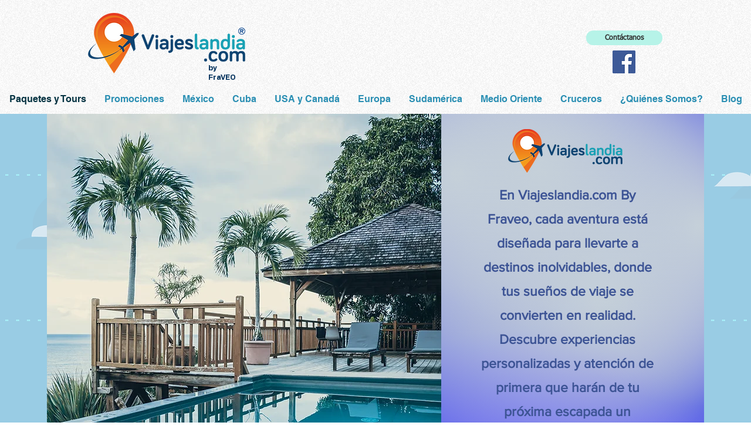

--- FILE ---
content_type: text/html; charset=utf-8
request_url: https://accounts.google.com/o/oauth2/postmessageRelay?parent=https%3A%2F%2Fstatic.parastorage.com&jsh=m%3B%2F_%2Fscs%2Fabc-static%2F_%2Fjs%2Fk%3Dgapi.lb.en.2kN9-TZiXrM.O%2Fd%3D1%2Frs%3DAHpOoo_B4hu0FeWRuWHfxnZ3V0WubwN7Qw%2Fm%3D__features__
body_size: 162
content:
<!DOCTYPE html><html><head><title></title><meta http-equiv="content-type" content="text/html; charset=utf-8"><meta http-equiv="X-UA-Compatible" content="IE=edge"><meta name="viewport" content="width=device-width, initial-scale=1, minimum-scale=1, maximum-scale=1, user-scalable=0"><script src='https://ssl.gstatic.com/accounts/o/2580342461-postmessagerelay.js' nonce="M8zqlg2BqLHrqX_sSbeHKg"></script></head><body><script type="text/javascript" src="https://apis.google.com/js/rpc:shindig_random.js?onload=init" nonce="M8zqlg2BqLHrqX_sSbeHKg"></script></body></html>